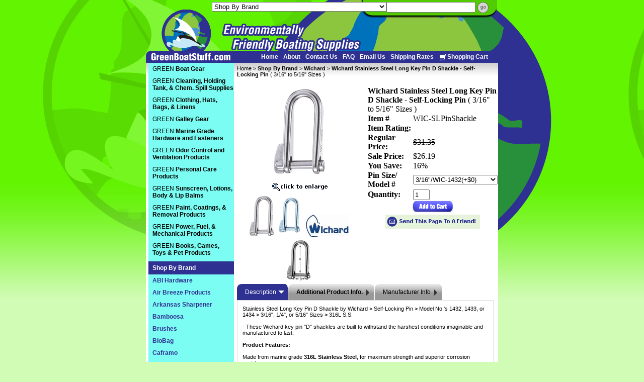

--- FILE ---
content_type: text/html
request_url: https://www.greenboatstuff.com/wikeypinshwi1.html
body_size: 16271
content:
<!DOCTYPE html PUBLIC "-//W3C//DTD XHTML 1.0 Strict//EN" "http://www.w3.org/TR/xhtml1/DTD/xhtml1-strict.dtd"><html><head>
<link rel="image_src" href="https://s.turbifycdn.com/aah/yhst-31755506130963/wichard-stainless-steel-key-pin-shackle-with-self-locking-pin-103.gif" />
<meta property="og:image" content="https://s.turbifycdn.com/aah/yhst-31755506130963/wichard-stainless-steel-key-pin-shackle-with-self-locking-pin-103.gif" />
<title>Long Key Pin D Shackles by Wichard - Stainless Steel | GreenBoatStuff.com</title><meta name="keywords" content="Wichard Stainless Steel Long Key Pin D Shackle Shackles With Self-Locking Pin 316L SS 3/16&quot; 1/4&quot; 5/16&quot; Sizes" /><meta name="description" content="Long Key Pin D Shackles by Wichard - Stainless Steel | GreenBoatStuff.com - Stainless Steel Long Key Pin D Shackle by Wichard &gt; Self-Locking Pin &gt; Model No.'s 1432, 1433, or 1434 &gt; 3/16&quot;, 1/4&quot;, or ..." /><link rel="shortcut icon" href="https://lib.store.turbify.net/lib/yhst-31755506130963/favicon.ico" type="image/x-icon" /><link rel="stylesheet" href="https://lib.store.turbify.net/lib/yhst-31755506130963/yhst-31755506130963-styles.css" />
<script language="javascript" src="https://lib.store.turbify.net/lib/yhst-31755506130963/rotatetestimonials.js"></script>

<script language="javascript">
<!--
function changeLink(mylink){
	if(mylink.className == 'activenav'){
		mylink.className = '';
		mylink.parentNode.childNodes[1].style.display = "none";
		
	} else {
		mylink.className = 'activenav';
		mylink.parentNode.childNodes[1].style.display = "block";
	}
}
-->
</script>
<style type="text/css">
<!--
.activenav{font-weight:bold !important;color:#fff !important; background-color:#2E3192;padding-top:6px;padding-bottom:6px;}
#nav-hidden{ list-style:none; margin:0; padding:0;}
#nav-hidden li{margin:0;padding:0;}
#nav-hidden li a{color:#303092 !important; font-weight:bold !important;padding-left:5px;padding-right:3px;}
#nav-shown{ list-style:none; margin:0; padding:0;}
#nav-shown li{margin:0;padding:0;}
#nav-shown li a{color:#303092 !important; font-weight:bold !important;padding-left:5px;padding-right:3px;}

#recent-items{border-bottom:1px solid #CCCCCC;
margin-bottom:-15px;}
#recent-items th div{background-color:#2D3192;
color:#FFFFFF;
font-family:Arial,Helvetica,sans-serif;
font-size:14px;
font-size-adjust:none;
font-stretch:normal;
font-style:normal;
font-variant:normal;
font-weight:bold;
line-height:normal;
padding-bottom:5px;
padding-left:10px;
padding-top:5px; text-align:left;}
.recent-items-name a{color:#000000;
font-family:Arial,Helvetica,sans-serif;
font-size:12px;
font-size-adjust:none;
font-stretch:normal;
font-style:normal;
font-variant:normal;
font-weight:bold;
line-height:normal;
text-decoration:none;}
.recent-items-price{color:#000000;
font-family:Arial,Helvetica,sans-serif;
font-size:11px;
font-size-adjust:none;
font-stretch:normal;
font-style:normal;
font-variant:normal;
font-weight:normal;
line-height:normal;}
-->
</style><script type="text/javascript" src="https://lib.store.turbify.net/lib/yhst-31755506130963/scFrameWork.js"></script><script type="text/javascript">
<!--
SC.setStoreId('yhst-31755506130963',{"142|129|143|149|86|105|124|164|217|306":"62|66|64|75|78|93|111|154|206|292"});SC.setPageId('wikeypinshwi1');SC.setCartURL('https://order.store.turbify.net/yhst-31755506130963/cgi-bin/wg-order?yhst-31755506130963');SC.setCurrency('$');SC.setPersCharge('');SC.setATCmsg(0,'','scATCthrobber.gif');
//-->
</script><script type="text/javascript" src="https://lib.store.turbify.net/lib/yhst-31755506130963/jquery-1.3.2.min.js"></script>
<!--Solid Cactus Click to enlarge v3.0.2-->
<script language="javascript" type="text/javascript" src="https://lib.store.turbify.net/lib/yhst-31755506130963/scImageEnlarge.js"></script><link rel="stylesheet" type="text/css" href="https://lib.store.turbify.net/lib/yhst-31755506130963/scImageEnlarge.css"><script languag="javascript">var showStrikeThrough = true;var cookieName = "yhst-31755506130963Cookie";var priceText = "Regular Price:";var salePriceText = "Sale Price:";var howManyRecentViewed= 3;var recentViewedHeader=" Recently Viewed Items";</script><script language="JavaScript" src="https://lib.store.turbify.net/lib/yhst-31755506130963/encrypt.js"></script><script language="JavaScript" src="https://lib.store.turbify.net/lib/yhst-31755506130963/recently-viewed.js"></script><script type="text/javascript" src="https://lib.store.turbify.net/lib/yhst-31755506130963/sc-tabbed-info.js"></script><script type="text/javascript">if (SC.scStCk){$(document).ready(function(){var obj = $(".tabinfomain").tabbedInfo({firetab:0});});}</script><link rel="stylesheet" type="text/css" href="https://lib.store.turbify.net/lib/yhst-31755506130963/scProductReviews.css" /></head><body bgcolor="#999999" text="#000000" link="#47a1b8" vlink="#666666"><div id="container"><div id="header"> <div id="ys_superbar">
	   <div id="ys_cpers">
		<div id="yscp_welcome_msg"></div>
		<div id="yscp_signin_link"></div>
		<div id="yscp_myaccount_link"></div>
		<div id="yscp_signout_link"></div>
	   </div>
	   <div id="yfc_mini"></div>
	   <div class="ys_clear"></div>
	</div>
      <img src="https://lib.store.turbify.net/lib/yhst-31755506130963/header.png" /><div class="logo"><a href="index.html"><img border="0" src="https://lib.store.turbify.net/lib/yhst-31755506130963/logo.png" alt="greenboatstuff.com" /></a></div><div class="phone-header"><!--<img src="https://lib.store.turbify.net/lib/yhst-31755506130963/phone.png" />--></div><div class="search-area"><form id="searcharea" name="searcharea" action="nsearch.html" method="GET"><fieldset><select onchange="if (typeof YSB_AUTOCOMPLETE == 'object') { YSB_AUTOCOMPLETE.controller.setSuggestCategory(event); }" name="section"><option value="">All Categories</option><option value="greenboatgear">GREEN <strong>Boat Gear</strong> </option><option value="cleaning-products">GREEN <strong>Cleaning, Holding Tank, & Chem. Spill Supplies</strong> </option><option value="grclbali">GREEN <strong>Clothing, Hats, Bags, & Linens</strong> </option><option value="grgage">GREEN <strong>Galley Gear</strong> </option><option value="greenhardware">GREEN <strong>Marine Grade Hardware and Fasteners</strong> </option><option value="grskcapr">GREEN <strong>Odor Control and Ventilation Products</strong> </option><option value="grpecapr">GREEN <strong>Personal Care Products</strong> </option><option value="green-skin-care-products">GREEN <strong>Sunscreen, Lotions, Body & Lip Balms</strong> </option><option value="grpacosu">GREEN <strong>Paint, Coatings, & Removal Products</strong> </option><option value="grenfumest1">GREEN <strong>Power, Fuel, & Mechanical Products</strong> </option><option value="grcagegi">GREEN <strong>Books, Games, Toys & Pet Products</strong> </option><option value="shopbybrand" selected="selected" ><strong>Shop By Brand</strong> </option></select><label for="query" class="labelfield"><input autocomplete="off" type="text" id="query" name="query" placeholder="" onkeyup="if (typeof YSB_AUTOCOMPLETE == 'object') { YSB_AUTOCOMPLETE.controller.suggest(event); }"></label><label for="searchsubmit" class="buttonlabel"><input type="submit" id="searchsubmit" class="ys_primary" value="Search" name="searchsubmit"><input type="hidden" value="yhst-31755506130963" name="vwcatalog"></label></fieldset></form>   <script type="text/javascript"> 
                    var isSafari = !!navigator.userAgent.match(/Version\/[\d\.]+.*Safari/); 
                    var isIOS = !!navigator.platform && /iPad|iPhone|iPod/.test(navigator.platform); 
                    if (isSafari && isIOS) { 
                        document.forms["searcharea"].onsubmit = function (searchAreaForm) { 
                            var elementsList = this.elements, queryString = '', url = '', action = this.action; 
                            for(var i = 0; i < elementsList.length; i++) { 
                                if (elementsList[i].name) { 
                                    if (queryString) { 
                                        queryString = queryString + "&" +  elementsList[i].name + "=" + encodeURIComponent(elementsList[i].value); 
                                    } else { 
                                        queryString = elementsList[i].name + "=" + encodeURIComponent(elementsList[i].value); 
                                    } 
                                } 
                            } 
                            if (action.indexOf("?") == -1) { 
                                action = action + "?"; 
                            } 
                            url = action + queryString; 
                            window.location.href = url; 
                            return false; 
                        } 
                    } 
                </script> 
        </div><div class="header-links"><ul><li><a href="https://www.greenboatstuff.com/">Home</a></li>
<li><a href="https://www.greenboatstuff.com/info.html">About</a></li>
<li><a href="https://www.greenboatstuff.com/contact-us.html">Contact Us</a></li>
<li><a href="https://www.greenboatstuff.com/faq.html">FAQ</a></li>
<li><a href="mailto:support@greenboatstuff.com">Email Us</a></li>
<li><a href="https://www.greenboatstuff.com/shipping.html">Shipping Rates</a></li>
<li><a href="https://order.store.turbify.net/cgi-bin/wg-order?yhst-31755506130963"><img src="https://lib.store.turbify.net/lib/yhst-31755506130963/header-cart.jpg" border="0" />Shopping Cart</a></li></ul></div></div><div id="content-container"><div class="right-column floatright">
<!--Start Content Body-->
<table cellspacing="0" cellpadding="0"><tr><td><div class="breadcrumbs"><span id=breadcrumbs><a href="index.html">Home</a>&nbsp;&gt;&nbsp;<a href="shopbybrand.html"><strong>Shop By Brand</strong></a>&nbsp;&gt;&nbsp;<a href="wichard.html"><strong>Wichard</strong></a>&nbsp;&gt;&nbsp;<strong>Wichard Stainless Steel Long Key Pin D Shackle</strong> - <strong>Self-Locking Pin</strong> ( 3/16" to 5/16" Sizes )<br /><br /></span></div><div class="item-container"><div class="item-image">
<!--Solid Cactus Click to enlarge v3.0.2-->
<a href="https://s.turbifycdn.com/aah/yhst-31755506130963/wichard-stainless-steel-key-pin-shackle-with-self-locking-pin-105.gif&quot; onClick=&quot;scShowImg(this,492,307); return false;&quot; id=&quot;scMainImage"><img src="https://s.turbifycdn.com/aah/yhst-31755506130963/wichard-stainless-steel-long-key-pin-d-shackle-self-locking-pin-3-16-to-5-16-sizes-67.gif" width="114" height="212" border="0" hspace="0" vspace="0" alt="Wichard Stainless Steel Long Key Pin D Shackle - Self-Locking Pin ( 3/16&quot; to 5/16&quot; Sizes )" /></a><div class="insets">
<!--Solid Cactus Click to enlarge v3.0.2-->
<div id="scPage-insets"><a href="https://s.turbifycdn.com/aah/yhst-31755506130963/wichard-stainless-steel-key-pin-shackle-with-self-locking-pin-105.gif&quot; onClick=&quot;scShowImg(this,492,307); return false;&quot; class=&quot;scMainImgLnk"><img src="https://s.turbifycdn.com/aah/yhst-31755506130963/wichard-stainless-steel-long-key-pin-d-shackle-self-locking-pin-3-16-to-5-16-sizes-68.gif" width="53" height="85" border="0" hspace="0" vspace="0" alt="Wichard Stainless Steel Long Key Pin D Shackle - Self-Locking Pin ( 3/16&quot; to 5/16&quot; Sizes )" /></a><a href="https://s.turbifycdn.com/aah/yhst-31755506130963/wichard-stainless-steel-key-pin-d-shackle-with-self-locking-pin-316l-ss-3-16-to-5-16-sizes-25.gif&quot; onClick=&quot;scShowImg(this,709,427); return false;"><img src="https://s.turbifycdn.com/aah/yhst-31755506130963/wichard-stainless-steel-long-key-pin-d-shackle-self-locking-pin-3-16-to-5-16-sizes-69.gif" width="51" height="85" border="0" hspace="0" vspace="0" alt="Wichard Stainless Steel Long Key Pin D Shackle - Self-Locking Pin ( 3/16&quot; to 5/16&quot; Sizes )" /></a><a href="https://s.turbifycdn.com/aah/yhst-31755506130963/wichard-stainless-steel-key-pin-shackle-with-self-locking-pin-106.gif&quot; onClick=&quot;scShowImg(this,51,96); return false;"><img src="https://s.turbifycdn.com/aah/yhst-31755506130963/wichard-stainless-steel-long-key-pin-d-shackle-self-locking-pin-3-16-to-5-16-sizes-70.gif" width="85" height="45" border="0" hspace="0" vspace="0" alt="Wichard Stainless Steel Long Key Pin D Shackle - Self-Locking Pin ( 3/16&quot; to 5/16&quot; Sizes )" /></a><a href="https://s.turbifycdn.com/aah/yhst-31755506130963/wichard-stainless-steel-key-pin-shackle-with-self-locking-pin-107.gif&quot; onClick=&quot;scShowImg(this,750,750); return false;"><img src="https://s.turbifycdn.com/aah/yhst-31755506130963/wichard-stainless-steel-long-key-pin-d-shackle-self-locking-pin-3-16-to-5-16-sizes-71.gif" width="85" height="85" border="0" hspace="0" vspace="0" alt="Wichard Stainless Steel Long Key Pin D Shackle - Self-Locking Pin ( 3/16&quot; to 5/16&quot; Sizes )" /></a></div></div></div><div class="item-info"><form method="POST" action="https://order.store.turbify.net/yhst-31755506130963/cgi-bin/wg-order?yhst-31755506130963+wikeypinshwi1"><table border="0&quot; id=&quot;product-info-table" cellspacing="1" cellpadding="0"><tr><td colspan="2" class="name-cell"><strong>Wichard Stainless Steel Long Key Pin D Shackle</strong> - <strong>Self-Locking Pin</strong> ( 3/16" to 5/16" Sizes )</td></tr><tr><th width=>Item #</th><td class=code width=-1>WIC-SLPinShackle</td></tr><tr><th>Item Rating:</th><td><div id="p-info-tbl-rating"></div></td></tr><tr><th width=>Regular Price:</th><td class=price width=-1><s>$31.35</s></td></tr><tr><th width=>Sale Price:</th><td class=sale-price width=-1>$26.19</td></tr><tr><th>You Save:</th><td> 16%</td></tr><tr><th width=>Pin Size/ Model #</th><td class=options width=-1><select name="Pin Size/ Model #"><option value="3/16&quot;/WIC-1432(+$0)">3/16&quot;/WIC-1432(+$0)</option><option value="1/4&quot;/WIC-1433(+$8.90)">1/4&quot;/WIC-1433(+$8.90)</option><option value="5/16&quot;/WIC-1434(+$37.30)">5/16&quot;/WIC-1434(+$37.30)</option></select></td></tr><tr><th><span class=quantity>Quantity:</span></th><td><input type=text name=vwquantity value=1 size=2 class=quantity-input></td></tr><tr><td colspan="2" class="cart-cell"><center><input class=order-button valign=absmiddle border=0 type=image src=https://s.turbifycdn.com/aah/yhst-31755506130963/heavy-duty-canvas-bucket-with-strap-small-or-large-sizes-68.gif alt="Add to Cart"><input name="vwitem" type="hidden" value="wikeypinshwi1" /><input name="vwcatalog" type="hidden" value="yhst-31755506130963" /><br /><script type="text/javascript" src="https://p10.secure.hostingprod.com/@greenboatstuff.com/solidcactus/ssl/tellafriend/tellfriend-jscript.js"></script><script language="javascript" type="text/javascript">var itemname="<strong>Wichard Stainless Steel Long Key Pin D Shackle</strong> - <strong>Self-Locking Pin</strong> ( 3/16&#8221; to 5/16&#8221; Sizes )";</script><a href="javascript:sendToFriend('admin@greenboatstuff.com','https://p10.secure.hostingprod.com/@greenboatstuff.com/solidcactus/ssl','//www.greenboatstuff.com','');"><img src="https://s.turbifycdn.com/aah/yhst-31755506130963/davey-company-eye-strap-brass-or-bronze-options-46.gif" width="188" height="28" border="0" hspace="0" vspace="0" alt="Send Page to Friend" /></a></center></td></tr></table><input type="hidden" name=".autodone" value="https://www.greenboatstuff.com/wikeypinshwi1.html" /></form><div class="facebook-like-button" style="padding-top:5px; float:right; clear:both;"><iframe src="http://www.facebook.com/widgets/like.php?href=//www.greenboatstuff.com/wikeypinshwi1.html&layout=standard&show_faces=false&width=450&action=like&font=arial&colorscheme=light&height=40" scrolling="no" frameborder="0" style="border:none; overflow:hidden; height:40px; width:260px;" allowTransparency="true"></iframe></div></div><div class="tabinfomain" style="clear:both;"><div class="tabbtns"><div><a href="#">Description</a></div><div><a href="#"><b>Additional Product Info.</b></a></div><div><a href="#">Manufacturer Info</a></div></div><div class="tabinfo"><!--sc-caption-start-->Stainless Steel Long Key Pin D Shackle by Wichard <b>></b> Self-Locking Pin <b>></b> Model No.'s 1432, 1433, or 1434 <b>></b> 3/16", 1/4", or 5/16" Sizes <b>></b> 316L S.S.<br /><br />- These Wichard key pin "D" shackles are built to withstand the harshest conditions imaginable and manufactured to last.<br /><br />
<b>Product Features:</b><br /><br />Made from marine grade <strong>316L Stainless Steel</strong>, for maximum strength and superior corrosion resistance.<br /><br />Key pin shackles offer many advantages.<br /><br />The pin can easily be opened by a single half turn, but remains captive within the body of the shackle.<br /><br />Self-locking detent prevents the pin from accidentally opening.<br /><br />Passivated and drop forged for superior strength and corrosion resistance.
<p style="font-family:Arial;text-align:left; font-size:13px;color:#333333"><strong>Specifications & Pricing:</strong></p>
<style>table.shipping-table { width: 100%; } table.shipping-table th { width: 20%; border: 1px solid #000; }</style>
<table class="shipping-table">
 <tr>
  <th style="font-family:Helvetica;text-align:center; font-size:16px;color:#333333">Pin DIA Size</th>
<th style="font-family:Helvetica;text-align:center; font-size:16px;color:#333333">Interior Width (B)</th>
  <th style="font-family:Helvetica;text-align:center; font-size:16px;color:#333333">Price Per Shackle</th>
 </tr>
 <tr>
  <td style="font-family:Helvetica;text-align:center; font-size:15px;color:#333333"><strong>3/16"</strong></td>
<td style="font-family:Helvetica;text-align:center; font-size:15px;color:#333333"><strong>1/2"</strong></td>
  <td style="font-family:Helvetica;text-align:center; font-size:15px;color:#409E02"><strong>$26.19</strong></td>
 </tr>
 <tr>
  <td style="font-family:Helvetica;text-align:center; font-size:15px;color:#333333"><strong>1/4"</strong></td>
<td style="font-family:Helvetica;text-align:center; font-size:15px;color:#333333"><strong>5/8"</strong></td>
  <td style="font-family:Helvetica;text-align:center; font-size:15px;color:#409E02"><strong>$35.09</strong></td>
 </tr>
 <tr>
  <td style="font-family:Helvetica;text-align:center; font-size:15px;color:#333333"><strong>5/16"</strong></td>
<td style="font-family:Helvetica;text-align:center; font-size:15px;color:#333333"><strong>27/32"</strong></td>
  <td style="font-family:Helvetica;text-align:center; font-size:15px;color:#409E02"><strong>$63.49</strong></td>
 </tr>
</table>
Please choose the Shackle(s) you need from the drop down menu above the product description.<br /><br />Shackle Option: <strong>3/16"</strong> Size - Model # <strong>WIC-1432</strong> - Interior Length (A): <strong>1 7/16"</strong> - Interior Width (B): <strong>1/2"</strong> - Pin Diameter: <strong>3/16"</strong> - Safe Working Load: <strong>1,100 lbs.</strong> - Breaking Load: <strong>2,450 lbs.</strong> - Material: 316 S.S. - <strong>Price: $26.19 each</strong><br /><br />Shackle Option: <strong>1/4"</strong> Size - Model # <strong>WIC-1433</strong> - Interior Length (A): <strong>1 3/4"</strong> - Interior Width (B): <strong>5/8"</strong> - Pin Diameter: <strong>1/4"</strong> - Safe Working Load: <strong>1,430 lbs.</strong> - Breaking Load: <strong>3,300 lbs.</strong> - Material: 316 S.S. - <strong>Price: $35.09 each</strong><br /><br />Shackle Option: <strong>5/16"</strong> Size - Model # <strong>WIC-1434</strong> - Interior Length (A): <strong>2 5/16"</strong> - Interior Width (B): <strong>27/32"</strong> - Pin Diameter: <strong>5/16"</strong> - Safe Working Load: <strong>2,200 lbs.</strong> - Breaking Load: <strong>5,100 lbs.</strong> - Material: 316 S.S. - <strong>Price: $63.49 each</strong><br /><br />ISO 9001 certified.<br /><br />Combine this purchase with other items in our store for discounted shipping.<br /><br />5 year limited warranty.<!--sc-caption-end--></div><div class="tabinfo"><div><strong>Sold individually.</strong><br /><br /><strong>Available in several sizes.</strong><br /><br />Breaking load (BL) is the static load at which total failure, by rupture or deformation, occurs.<br /><br />Safe working load (SWL) is the maximal static load the product can endure without deforming. Prudence dictates not exceeding 80% of the functional limit.<br /><br /><br /><br />Precision forged in France.</div></div><div class="tabinfo"><div>Widely recognized for their first-rate materials, design and workmanship, Wichard products are highly documented, ISO 9001 certified, and backed by a 5-year warranty.<br /><br />All Wichard hooks are hot forged and passivated, providing exceptional reliability, eliminating internal structural defects and protecting against oxidation.<br /><br />Wichard's HR, high resistance, 17.4 PH alloy is one of the strongest available in marine hardware. This slightly magnetic alloy is used in their top-end products.<br /><br />Because Wichard hooks are forged, when they are stressed to their limits they will show signs of deformation first and will never break suddenly.<br /><br />Only forging creates a superior steel product, by increasing its elasticity and maximizing the steel's internal strength.<br /><br /><br /><br />Most marine hardware can be divided into two distinct groups these days.<br /><br />Cheap junk made with little, if any, thought to the impact its production has on the environment or the workers involved - or high quality gear made from materials designed to last, by companies that care.<br /><br />We prefer to carry the latter.<br /><br />Plastic and nylon parts are durable for a while and they satisfy price sensitive shoppers. Their production, however, creates numerous toxins, and eventually enough sunshine or stress will cause them to break.<br /><br />Chrome, nickel, and zinc plating can protect metal surfaces for years, but their initial production, especially in third-world countries can cause devastating harm.<br /><br />Painted parts are effective for a while, but paint production is usually nasty, and as it chips and goes over the side, paint carries its own poisons along.<br /><br />At greenboatstuff.com we choose to carry aluminum, brass, bronze, stainless steel, and occasionally wood hardware.<br /><br />In an imperfect world we know these choices are not entirely without their faults.<br /><br />In our opinion, however, they satisfy our criteria for high quality, long lasting products that do the job well while inflicting minimal, if any, harm.</div></div></div><br clear="all" /><div id="scProductReviews"><h2 class="item-caption-header">Product Reviews for Wichard Stainless Steel Long Key Pin D Shackle  -  Self-Locking Pin  ( 3/16" to 5/16" Sizes )</h2><iframe style="width:1px; height:1px;" name="scProductReviewsFrame" id="scProductReviewsFrame" frameborder="0" scrolling="no" src="https://admin.starproductreviews.com/product/Wichard%20Stainless%20Steel%20Long%20Key%20Pin%20D%20Shackle%20%20%2D%20%20Self%2DLocking%20Pin%20%20%28%203%252F16%22%20to%205%252F16%22%20Sizes%20%29/wikeypinshwi1/yhst-31755506130963"></iframe></div><center><script language=javascript>writeCookie(3,3)</script><script language=javascript>setCookie('<strong>Wichard Stainless Steel Long Key Pin D Shackle</strong> - <strong>Self-Locking Pin</strong> ( 3/16" to 5/16" Sizes )','wikeypinshwi1.html','https://s.turbifycdn.com/aah/yhst-31755506130963/wichard-stainless-steel-long-key-pin-d-shackle-self-locking-pin-3-16-to-5-16-sizes-72.gif','31.35','26.19');</script><br clear="all" /><br /></center></div><br clear="all" /><div class="related">
<!--Version 1.3.2-->
<div id="seo-related-links"><div class="item-caption-header">Related Items In&nbsp;<strong>Wichard</strong></div><br /><ul class="seo-links"><li><a href="wiststspswey.html"><strong>Wichard H.R. Stainless Steel Speedlink Trigger Snap Shackle</strong> - <strong>Swivel Eye</strong> ( 2 11/12" Size )</a></li><li><a href="wihrtrsnsh.html"><strong>Wichard H.R. Stainless Steel Small Bail Trigger Snap Shackle</strong> - <strong>Swivel Eye</strong> ( 3 3/8" Size )</a></li><li><a href="wihrststswey.html"><strong>Wichard H.R. Stainless Steel Large Bail Trigger Snap Shackle</strong> - <strong>Swivel Eye</strong> (Small to Large Sizes)</a></li><li><a href="wiststtrsnsh.html"><strong>Wichard H.R. Stainless Steel Trigger Snap Shackle</strong> - <strong>Swivel Shackle</strong> (Medium or Large Sizes)</a></li><li><a href="wiquresweyes.html"><strong>Wichard H.R. Stainless Steel Standard Bail Quick Release Snap Shackle</strong> - <strong>Swivel Eye</strong> (X-Small to XX-Large Sizes)</a></li><li><a href="shststlabaqu.html"><strong>Wichard H.R. Stainless Steel Large Bail Quick Release Snap Shackle</strong> - <strong>Swivel Eye</strong> (X-Small to XX-Large Sizes)</a></li><li><a href="wihrststqure.html"><strong>Wichard H.R. Stainless Steel Quick Release Fixed Eye Tack Snap Shackle</strong> ( 2 3/4" Size )</a></li><li><a href="wishkeywiboo.html"><strong>Wichard Stainless Steel Shackle Key Bottle Opener</strong> (3 1/2" Size)</a></li><li><a href="wiststshspto.html"><strong>Wichard Stainless Steel Marlin Spike Shackle Fid Bottle Opener</strong> (7" Size)</a></li><li><a href="wichard.html">View More ... </a></li></ul></div></div><br clear="all" /></td></tr></table></div><div class="left-column floatleft"><ul id="nav"><li><a href="javascript:void(0);" onClick="javascript:changeLink(this);" >GREEN <strong>Boat Gear</strong></a><ul id="nav-hidden"><li><a href="knivestools.html">Axes, Knives & Tools</a></li><li><a href="baclmoin.html">Barometers, Clocks, & Other Instruments</a></li><li><a href="bells.html">Bells & Horns</a></li><li><a href="cafu.html">Cabin Furnishings</a></li><li><a href="lampslighting.html">Lamps & Lighting</a></li><li><a href="pestcontrol.html">Pest Control</a></li><li><a href="raflotelge.html">Radios & Other Electronic Gear</a></li><li><a href="rotwco.html">Rope, Twine, & Cordage</a></li><li><a href="saeq.html">Safety Equipment</a></li><li><a href="sareto.html">Sail Repair Tools</a></li><li><a href="sharpeners.html">Sharpeners</a></li><li><a href="wein.html">Weather Instruments</a></li><li><a href="brallgrboge.html">Browse All of Green Boat Gear</a></li></ul></li><li><a href="javascript:void(0);" onClick="javascript:changeLink(this);" >GREEN <strong>Cleaning, Holding Tank, & Chem. Spill Supplies</strong></a><ul id="nav-hidden"><li><a href="bitrba.html">Biodegradable Food Storage,Trash, and Leaf Bags</a></li><li><a href="brspbumo.html">Buckets, Brushes, Sponges, & Other Cleaning Tools</a></li><li><a href="hotatr.html">Holding Tank Treatments</a></li><li><a href="lasu.html">Laundry Supplies</a></li><li><a href="oilandfuspcl.html">Oil and Fuel Spill Cleanup</a></li><li><a href="wapr.html">Waterproofing Products</a></li><li><a href="brallclsu.html">Browse All Green Cleaning Supplies</a></li></ul></li><li><a href="javascript:void(0);" onClick="javascript:changeLink(this);" >GREEN <strong>Clothing, Hats, Bags, & Linens</strong></a><ul id="nav-hidden"><li><a href="clothing.html">Bamboo & Hemp Clothing</a></li><li><a href="hats.html">Hats & Gloves</a></li><li><a href="bagscases.html">Canvas or Cotton High Quality Bags</a></li><li><a href="lasu1.html">Laundry Supplies</a></li><li><a href="towelslinens.html">Linens, Towels, & Fresh Smell Products</a></li><li><a href="wapr.html">Waterproofing Products</a></li><li><a href="brallclhabat.html">Browse All Green Clothing, Hats, Bags, Towels & Linens</a></li></ul></li><li><a href="javascript:void(0);" onClick="javascript:changeLink(this);" >GREEN <strong>Galley Gear</strong></a><ul id="nav-hidden"><li><a href="wabothcucofo.html">Water Bottles, Assorted Containers, & Food Storage</a></li><li><a href="costmo.html">Cookware, Flatware, Utensils, & More</a></li><li><a href="cuboplcubotr.html">Cups, Bowls, Plates, Cutting Boards, & Trays</a></li><li><a href="coteaes.html">Coffee & Tea Essentials</a></li><li><a href="brallgrgage.html">Browse All Green Galley Gear </a></li></ul></li><li><a href="javascript:void(0);" onClick="javascript:changeLink(this);" >GREEN <strong>Marine Grade Hardware and Fasteners</strong></a><ul id="nav-hidden"><li><a href="bitsdrivers.html">Bits & Drivers</a></li><li><a href="blocks.html">Blocks</a></li><li><a href="caha.html">Cabin Hardware</a></li><li><a href="cleatschocks.html">Cleats, Chocks, Bollards, & Fairleads</a></li><li><a href="deckhardware.html">Deck, Lifeline, and Mast Hardware</a></li><li><a href="dinghyhardware.html">Dinghy Hardware</a></li><li><a href="fasteners.html">Fasteners & Mounting Hardware</a></li><li><a href="fuha1.html">Fueling Hardware</a></li><li><a href="wiwiange.html">Ground Tackle</a></li><li><a href="latches.html">Hasps & Latches</a></li><li><a href="hinges.html">Hinges</a></li><li><a href="hookssnaps.html">Hooks & Snaps</a></li><li><a href="linksrings.html">Links & Rings</a></li><li><a href="padeyeyest.html">Pad Eyes, U-Bolts, Eye Bolts, & Eye Straps</a></li><li><a href="plumbing.html">Plumbing Components</a></li><li><a href="portholesvents.html">Portholes, Portlights & Deck Prisms</a></li><li><a href="padstrapeyes.html">Rigging Hardware</a></li><li><a href="shackles.html">Shackles, Swivels, & Fids</a></li><li><a href="stha.html">Steering Hardware</a></li><li><a href="vents1.html">Vents</a></li><li><a href="brallgrha.html">Browse All Green Hardware</a></li></ul></li><li><a href="javascript:void(0);" onClick="javascript:changeLink(this);" >GREEN <strong>Odor Control and Ventilation Products</strong></a><ul id="nav-hidden"><li><a href="chde.html">Green Air Fresheners</a></li><li><a href="vents.html">Air Flow Devices & Dehumidifiers</a></li><li><a href="brallgrcade.html">Browse All Green Cabin Deodorizers</a></li></ul></li><li><a href="javascript:void(0);" onClick="javascript:changeLink(this);" >GREEN <strong>Personal Care Products</strong></a><ul id="nav-hidden"><li><a href="fiaidpr.html">First Aid Products</a></li><li><a href="orcapr.html">Oral Care Products</a></li><li><a href="bosoac.html">Organic Body Soaps & Personal Care Products</a></li><li><a href="shkiwamo.html">Shaving Kits, Washcloths, Toiletries & More</a></li><li><a href="skinbodycare.html">Skin & Body Care Products</a></li></ul></li><li><a href="javascript:void(0);" onClick="javascript:changeLink(this);" >GREEN <strong>Sunscreen, Lotions, Body & Lip Balms</strong></a><ul id="nav-hidden"><li><a href="chbobalomo.html">Chemical-Free Body Balms, Lotions, & Moisturizers</a></li><li><a href="chfrlipbalom.html">Chemical-Free Lip Balms </a></li><li><a href="chfrsu.html">Chemical-Free Sunscreen</a></li></ul></li><li><a href="javascript:void(0);" onClick="javascript:changeLink(this);" >GREEN <strong>Paint, Coatings, & Removal Products</strong></a><ul id="nav-hidden"><li><a href="grbopast.html">Green Boat Paint & Strippers</a></li><li><a href="grpaeq.html">Green Painting Equipment</a></li><li><a href="brallgrpasu.html">Browse All Green Painting Supplies</a></li></ul></li><li><a href="javascript:void(0);" onClick="javascript:changeLink(this);" >GREEN <strong>Power, Fuel, & Mechanical Products</strong></a><ul id="nav-hidden"><li><a href="elto.html">Electrical Tools</a></li><li><a href="electrical.html">Electrical Wiring Gear & Accessories</a></li><li><a href="fuspprcluppr.html">Fuel Spill Prevention & Clean Up Products</a></li><li><a href="fuha.html">Fueling Hardware</a></li><li><a href="grlu.html">Green Lubricants</a></li><li><a href="grwocowa.html">Wood & Concrete Sealants / Waterproof Products</a></li><li><a href="solarpower1.html">Solar and Wind Power</a></li><li><a href="brallgrpofum.html">Browse All Green Power, Fuel, & Mechanical Stuff</a></li></ul></li><li><a href="javascript:void(0);" onClick="javascript:changeLink(this);" >GREEN <strong>Books, Games, Toys & Pet Products</strong></a><ul id="nav-hidden"><li><a href="greentoys.html">Green Toys & Puzzles</a></li><li><a href="greengames.html">Eco-Friendly Games</a></li><li><a href="greengifts.html">Eco-Friendly Gifts</a></li><li><a href="brallgrbofun.html">Browse All Green Gifts, Games, & Other Fun Stuff</a></li></ul></li><li><a href="javascript:void(0);" onClick="javascript:changeLink(this);"  class="activenav" ><strong>Shop By Brand</strong></a><ul id="nav-shown"><li><a href="abi.html"><strong>ABI Hardware</strong></a></li><li><a href="airbreeze.html"><strong>Air Breeze Products</strong></a></li><li><a href="arsh.html"><strong>Arkansas Sharpener</strong></a></li><li><a href="bamboosa.html"><strong>Bamboosa</strong></a></li><li><a href="brushes1.html"><strong>Brushes</strong></a></li><li><a href="brusletto.html"><strong>BioBag</strong></a></li><li><a href="caframo.html"><strong>Caframo</strong></a></li><li><a href="canvas.html"><strong>Canvas Bags</strong></a></li><li><a href="cedarfresh.html"><strong>Cedar Fresh</strong></a></li><li><a href="cein.html"><strong>Centek Industries</strong></a></li><li><a href="channelcraft.html"><strong>Channel Craft</strong></a></li><li><a href="clamcleat.html"><strong>Clean Water Solutions by Young Enterprises</strong></a></li><li><a href="condor.html"><strong>Condor</strong></a></li><li><a href="csosborneco.html"><strong>C.S. Osborne & Co.</strong></a></li><li><a href="cusp.html"><strong>Cusp Natural Products</strong></a></li><li><a href="daveycompany.html"><strong>Davey & Company</strong></a></li><li><a href="davis1.html"><strong>Hemp Products</strong></a></li><li><a href="ecobag.html"><strong>ECOBAGS�</strong></a></li><li><a href="econscious.html"><strong>Econscious</strong></a></li><li><a href="envirotote.html"><strong>Enviro-Tote</strong></a></li><li><a href="epaint1.html"><strong>ePaint</strong></a></li><li><a href="fasteners1.html"><strong>Fasteners and Mounting Hardware</strong></a></li><li><a href="franmar.html"><strong>Franmar</strong></a></li><li><a href="gaia.html"><strong>Gaia Sports</strong></a></li><li><a href="gsioutdoors.html"><strong>GSI Outdoors</strong></a></li><li><a href="ifyoucare1.html"><strong>If You Care</strong></a></li><li><a href="watrco.html"><strong>Imperial Headwear</strong></a></li><li><a href="jabsco.html"><strong>Jabsco</strong></a></li><li><a href="johnsonmarine.html"><strong>C.S. Johnson Marine</strong></a></li><li><a href="maillonrapide.html"><strong>Maillon Rapide</strong></a></li><li><a href="maplelandmark.html"><strong>Maple Landmark</strong></a></li><li><a href="mexitan.html"><strong>Mexitan -Tropical Sands</strong></a></li><li><a href="nativeorganic.html"><strong>Native Organic</strong></a></li><li><a href="norpro.html"><strong>Norpro</strong></a></li><li><a href="owool.html"><strong>Organic Caboose</strong></a></li><li><a href="ronstan.html"><strong>Peace Love and Bath Natural Bath and Body Products</strong></a></li><li><a href="sanisac.html"><strong>Sani Sac</strong></a></li><li><a href="seadog.html"><strong>Sea Dog</strong></a></li><li><a href="slivergripper.html"><strong>Sliver Gripper</strong></a></li><li><a href="ecodesignz.html"><strong>Spun Bamboo</strong></a></li><li><a href="sugatsune.html"><strong>Sugatsune</strong></a></li><li><a href="togoware.html"><strong>To-Go Ware</strong></a></li><li><a href="tylaska.html"><strong>Tylaska</strong></a></li><li><a href="undernile.html"><strong>Under The Nile</strong></a></li><li><a href="victorinox.html"><strong>Victorinox</strong></a></li><li><a href="wetterlings.html"><strong>Wetterlings</strong></a></li><li><a href="wichard.html"><strong>Wichard</strong></a></li></ul></li><li><a href="javascript:void(0);" onClick="javascript:changeLink(this);" ><strong>Shipping Rates</strong></a><ul id="nav-hidden"></ul></li></ul><div class="facebook-blog" style="padding-top:8px; text-align:right;"><a href="https://www.facebook.com/Green.Boats.Stuff"><img src="https://lib.store.turbify.net/lib/yhst-31755506130963/facebookicon.jpg" border="0" /></a>
<br />
<a href="https://www.greenboatblog.com/"><img src="https://lib.store.turbify.net/lib/yhst-31755506130963/blogicon.jpg" border="0" /></a></div><div class="banners"><a href="http://www.greenboatstuff.com/enviro-friendly.html"><img src="https://s.turbifycdn.com/aah/yhst-31755506130963/what-does-environmentally-friendly-really-mean-70.gif" width="173" height="94" border="0" hspace="0" vspace="0" /></a><a href="http://www.greenboatstuff.com/why-buy.html"><img src="https://s.turbifycdn.com/aah/yhst-31755506130963/why-should-you-buy-from-us-82.gif" width="172" height="83" border="0" hspace="0" vspace="0" /></a><a href="http://www.greenboatstuff.com/enviro-links.html"><img src="https://s.turbifycdn.com/aah/yhst-31755506130963/environmental-links-13.gif" width="170" height="68" border="0" hspace="0" vspace="0" /></a></div><div class="testimonials-container"><script language="javascript" type="text/javascript">var testimonial = new Array();testimonial[0]='Thanks.  We appreciate your committment to satisfying your customers. Ty ';testimonial[1]='You guys are great.  Thanks. Sherry ';testimonial[2]='Now that is good customer service. Thank you very much. I will await further news and I really look forward to seeing your products. I have spent years looking for these types of brushes. Claude ';testimonial[3]='Thanks for your time and effort. The water soluble packing peanuts sold me. You get my next order. Thanks, DB ';testimonial[4]='Thanks - fast shipping, good prices on hard to find products. Julie K. ';testimonial[5]='Fast shipping, nice people! Ben O. ';testimonial[6]='Fast shipping and well packaged. Good email communication with seller. Pepper T. ';testimonial[7]='Great product, quick shipment - would do business again!! Brenda S. ';testimonial[8]='I am quite impressed with GreenBoatStuff.com! I ordered a small-sized hoodie from them once before, and the whole transaction went through smoothly. This time was no exception. I ordered a medium-sized hoodie, a baseball cap, a belt, and a lunch bag, and received them all in about 7 business days, when it was estimated to arrive. I was also quite astonished at how all those goods were put into one small packaging box! That shows great use of resources and efficiency, in my opinion. It&#039;s also wonderful that the products they sell are all environmentally-friendly, produced with social responsibility in mind, and very affordable. One percent of their income is even donated to environmental causes! In conclusion, GreenBoatStuff.com is a wonderful business, and I would gladly support them again. ';testimonial[9]='~Ben G. ';testimonial[10]='You Guys are Great, Thank You.  Sincerely, G Jones ';testimonial[11]='Excellent in every way, Thanks! All environmentally friendly packaging as well, I LOVE that. :) Keep up the great work! I will be purchasing from you again. J.K. ';testimonial[12]='Hi, Received the Dr. Bronner&#039;s Sal Suds today and just wanted to thank you. You guys do everything right, right down to the biodegradable packing peanuts, etc! I will definitely be ordering from you again when I need more. Thanks also for sending it so quickly. - Rhonda K ';testimonial[13]='Recommend! Exactly as described, quickly shipped and well packed. Thank you!- A.J. Seattle ';testimonial[14]='As-advertised, shipped quickly, and packed very well. E-mail communication and tracking info were also great - top-notch seller. - Joe G. ';testimonial[15]='Folks, Thanks so much for advertising greenboatstuff.com in your current edition. As an environmentalist, I am often appalled at the environmental harm caused by boating supplies for sailboats, beginning with anti-fouling bottom paint. This company offers sane, environmentally friendly alternatives that should be the legal requirement instead of just an option, and that every sailor who cares about the environment will choose over the environmentally harmful options. I certainly hope that other sailors will check out their website and use their products. Jeff H - San Francisco ';testimonial[16]='re: Stainless Steel Soap Dish Got it yesterday, I love it THANKS SO MUCH I may get some more later!! peace Josh ';testimonial[17]='Excellent, easy, & fast describe the transaction! Will do business again - A.R. Boston ';testimonial[18]='I was ecstatic to find such a completely nontoxic sunscreen - and with no nanoparticles! Even Debra of Debras List noted that this products looks good! It is the best green sunscreen I have ever heard of and the company is nice to deal with also! They responded to my questions, disclose all ingredients and particle size, and offer a product that wont even harm fish in aquariums or the ocean. The price is reasonable too. Wow! - Lisa K. ';testimonial[19]='A very pleasant purchase experience..thanks!- Alea ';testimonial[20]='Congrats on providing such a consolidated shopping site for those of us who try to be kind to the environment.  Am excited to try your shampoo/cleaner. Judy, Seattle, WA ';testimonial[21]='Perfect transaction! I LOVE LOVE LOVE the blanket! Thanks:) ';testimonial[22]='I ordered the small hemp toiletries bag from Ecolution. GreenBoatStuff.com had the best price online, the bag arrived exactly as I expected it, and faster than I expected too. I&#039;ll shop there again.- Bert S. ';testimonial[23]='High quality clock, Shipped Quick, Good Communication, Recommended Seller!-  Sheila T. ';testimonial[24]='Great seller, great planet-friendly store. Would buy from again (already did!)- Joe C. ';testimonial[25]='Fast and professional. Great store that others should emulate. -  Gerald B. ';testimonial[26]='Maggie&#039;s Soap Nuts - I have used these for the last 3 months and think they are great. My clothes are soft and clean and have absolutely no chemical odor. The best thing is that my husband thinks they are so cool he has started doing a lot of the laundry. Really cool.  - Mary H. ';testimonial[27]='I ordered the small hemp toiletries bag from Ecolution. GreenBoatStuff.com had the best price online, the bag arrived exactly as I expected it, and faster than I expected too. I&#039;ll shop there again. - James L. Miami ';testimonial[28]='Just the right size to stir up anything in a skillet and sturdy too. Washes easily so it does not matter that it can not go into the dishwasher. I would recommend this one to family and friends. Shelly I. ';testimonial[29]='Great products and fast shipment! Thank you. E.S. ';testimonial[30]='Great item, responsive seller and great communication. Will buy again. Joe ';testimonial[31]='Product exactly as described, will definitely buy from again. B. Stowell. ';testimonial[32]='Thank you for the super quick shipping I can&#039;t wait to use my eco friendly bags! NCW ';testimonial[33]='Very honest. Love the bamboo steamer!!! Will buy again! Thanks! B.B. ';testimonial[34]='Very fast shipping. I&#039;ve ordered 5 of these. My wife loves them. K.T.R. ';testimonial[35]='As advertised! Smooth transaction. Thanks! B.F. ';testimonial[36]='';testimonials('testimonials',1,testimonial);</script><a href="testimonials.html">View More Testimonials</a></div></div><div class="clear"></div></div><div id="footer"><div class="footer-links"><ul>
        <li><a href="https://www.greenboatstuff.com/">Home</a></li>
	<li><a href="https://www.greenboatstuff.com/info.html">About</a></li>
        <li><a href="https://www.greenboatstuff.com/contact-us.html">Contact Us</a></li>
              <li><a href="http://www.greenboatstuff.com/faq.html">FAQ</a></li>
	<li><a href="mailto:support@greenboatstuff.com">Email Us</a></li>
	<li><a href="https://www.greenboatstuff.com/ind.html">Site Map</a></li>
	<li><a href="https://www.greenboatstuff.com/shipping.html">Shipping Rates</a></li>
	<li><a href="https://www.greenboatstuff.com/privacypolicy.html">Privacy Policy</a></li>
	<li class="last"><a href="https://order.store.turbify.net/cgi-bin/wg-order?yhst-31755506130963">Shopping Cart</a></li>
</ul></div><div class="badges"><div align="left">

<!-- Facebook Link Button -->
<a href="https://www.facebook.com/Green.Boats.Stuff
" target="_blank"><img height="32" src="https://lib.store.turbify.net/lib/yhst-31755506130963/facebook-64.png" title="Like us on Facebook" width="32" hspace="0"></a>

<!-- Twitter Link Button -->
<a href="https://twitter.com/GreenBoatStuff
" target="_blank"><img height="32" src="https://lib.store.turbify.net/lib/yhst-31755506130963/twitter-64.png" title="Follow us on Twitter" width="32" hspace="7"></a>

<!-- Google Plus Link Button -->
<a href="https://plus.google.com/u/0/b/112923916830124193197/107157587739999851834/
" target="_blank" style="text-decoration:none;" rel="publisher"><img src="https://ssl.gstatic.com/images/icons/gplus-32.png" title="Add to your Cirlces" alt="" style="border:0;width:32px;height:32px;" hspace="0"/></a>

<!-- Add Google 'Plus One' Button Code Here (24px, no annotation) -->
<!-- Place this tag where you want the +1 button to render. -->
<div class="g-plusone" data-annotation="none" data-href="https://plus.google.com/u/0/b/112923916830124193197/107157587739999851834/"></div>

<!-- Place this tag after the last +1 button tag. -->
<script type="text/javascript">
  (function() {
    var po = document.createElement('script'); po.type = 'text/javascript'; po.async = true;
    po.src = 'https://apis.google.com/js/plusone.js';
    var s = document.getElementsByTagName('script')[0]; s.parentNode.insertBefore(po, s);
  })();
</script>

<!-- Add Facebook 'Like' Button Code Here (no send button, button_count, 75px wide,  no faces)  -->
<iframe src="https://www.facebook.com/plugins/like.php?href=https%3A%2F%2Fwww.facebook.com%2FGreen.Boats.Stuff&amp;send=false&amp;layout=button_count&amp;width=75&amp;show_faces=false&amp;font=arial&amp;colorscheme=light&amp;action=like&amp;height=21" scrolling="no" frameborder="0" style="border:none; overflow:hidden; width:75px; height:21px;" allowTransparency="true"></iframe>

<script type="text/javascript" src="https://sealserver.trustwave.com/seal.js?code=e181d4f69520430b9290b4aaca9d4811" align="middle"></script></br>

<img src="https://lib.store.turbify.net/lib/yhst-31755506130963/Nort_Sec_Logo.png" />

<a href="https://smallbusiness.yahoo.com/merchant/" target="_top"><img src="https://lib.store.turbify.net/lib/yhst-31755506130963/yahoo-ssl-badge.gif" width="95" height="50" border="0" align="middle" alt="E-commerce by Yahoo!"/></a>

<a href="https://www.clixgalore.com/AffSelectProgram.aspx?AdvProgID=10214" target_blank"><img src="https://lib.store.turbify.net/lib/yhst-31755506130963/image1.gif" /></a>

<img src="https://lib.store.turbify.net/lib/yhst-31755506130963/CAB.gif" height="100" width="86" /><img src="https://lib.store.turbify.net/lib/yhst-31755506130963/cards.gif" width="170" /></div><div class="copyright">&copy; 2006-2026 GreenBoatStuff, LLC. All rights reserved.</div><div class="cactus"></br><a href="http://www.solidcactus.com" onclick="window.open(this.href); return false">Website Design</a> By Solid Cactus</div></div></div><div id="scImgOverall"></div><script language="javascript" type="text/javascript" src="https://lib.store.turbify.net/lib/yhst-31755506130963/Sc-Initialize.js"></script><script language="javascript">
<!--
var tables = document.getElementsByTagName( 'ul' );
var mytables = null;
var x = 0;
for(var i=0;i<tables.length;i++){
  if(tables.item(i).getAttribute( 'id' ) == 'nav-hidden' ){
    x++;

  tables.item(i).style.display = "none";
  }
 
}

-->
</script></body><script type="text/javascript">var scProductReviewsPath = 'https://admin.starproductreviews.com', scProductReviewsStoreId = 'yhst-31755506130963', scProductReviewsId = 'wikeypinshwi1';</script><div id="scProductReviewsAverageRatingScript"><script type="text/javascript" src="https://admin.starproductreviews.com/scripts/averageRating.php?store=yhst-31755506130963&id=wikeypinshwi1"></script></div>
<!--Solid Cactus Google Analytics v4.0.0-->
<script type="text/javascript">
<!--
var gaJsHost = (("https:" == document.location.protocol) ? "https://ssl." : "http://www.");
document.write(unescape("%3Cscript src='" + gaJsHost + "google-analytics.com/ga.js' type='text/javascript'%3E%3C/script%3E"));
//-->
</script>
<script src="https://lib.store.turbify.net/lib/yhst-31755506130963/scFrameWork.js" type="text/javascript"></script>
<script src="https://lib.store.turbify.net/lib/yhst-31755506130963/sc.ga.v.4.0.0.js" type="text/javascript"></script>
<script type="text/javascript">
<!--
var pageTracker = _gat._getTracker("UA-1232850-1");
var oScGA = new scGa();
oScGA.initSiteScript("UA-1232850-1");
//-->
</script><script type="text/javascript" id="yfc_loader" src="https://turbifycdn.com/store/migration/loader-min-1.0.34.js?q=yhst-31755506130963&ts=1767210355&p=1&h=order.store.turbify.net"></script><!--feedperfect START-->
<script type="text/javascript" src="https://tracking.feedperfect.com/track.js"></script>
<script type="text/javascript">
var fpAccount='1bd2410af4';
if (window.fpTrackLanding!=undefined) fpTrackLanding();
</script>
<!--feedperfect END-->
<script type="text/javascript">var PAGE_ATTRS = {'storeId': 'yhst-31755506130963', 'itemId': 'wikeypinshwi1', 'isOrderable': '1', 'name': 'Wichard Stainless Steel Long Key Pin D Shackle - Self-Locking Pin ( 3/16 to 5/16 Sizes )�', 'salePrice': '26.19', 'listPrice': '31.35', 'brand': 'Wichard', 'model': '', 'promoted': '', 'createTime': '1767210355', 'modifiedTime': '1767210355', 'catNamePath': 'Shop By Brand > Wichard', 'upc': '768536014327'};</script><!-- Google tag (gtag.js) -->  <script async src='https://www.googletagmanager.com/gtag/js?id=UA-74097986-1'></script><script> window.dataLayer = window.dataLayer || [];  function gtag(){dataLayer.push(arguments);}  gtag('js', new Date());  gtag('config', 'UA-74097986-1');</script><script> var YStore = window.YStore || {}; var GA_GLOBALS = window.GA_GLOBALS || {}; var GA_CLIENT_ID; try { YStore.GA = (function() { var isSearchPage = (typeof(window.location) === 'object' && typeof(window.location.href) === 'string' && window.location.href.indexOf('nsearch') !== -1); var isProductPage = (typeof(PAGE_ATTRS) === 'object' && PAGE_ATTRS.isOrderable === '1' && typeof(PAGE_ATTRS.name) === 'string'); function initGA() { } function setProductPageView() { PAGE_ATTRS.category = PAGE_ATTRS.catNamePath.replace(/ > /g, '/'); PAGE_ATTRS.category = PAGE_ATTRS.category.replace(/>/g, '/'); gtag('event', 'view_item', { currency: 'USD', value: parseFloat(PAGE_ATTRS.salePrice), items: [{ item_name: PAGE_ATTRS.name, item_category: PAGE_ATTRS.category, item_brand: PAGE_ATTRS.brand, price: parseFloat(PAGE_ATTRS.salePrice) }] }); } function defaultTrackAddToCart() { var all_forms = document.forms; document.addEventListener('DOMContentLoaded', event => { for (var i = 0; i < all_forms.length; i += 1) { if (typeof storeCheckoutDomain != 'undefined' && storeCheckoutDomain != 'order.store.turbify.net') { all_forms[i].addEventListener('submit', function(e) { if (typeof(GA_GLOBALS.dont_track_add_to_cart) !== 'undefined' && GA_GLOBALS.dont_track_add_to_cart === true) { return; } e = e || window.event; var target = e.target || e.srcElement; if (typeof(target) === 'object' && typeof(target.id) === 'string' && target.id.indexOf('yfc') === -1 && e.defaultPrevented === true) { return } e.preventDefault(); vwqnty = 1; if( typeof(target.vwquantity) !== 'undefined' ) { vwqnty = target.vwquantity.value; } if( vwqnty > 0 ) { gtag('event', 'add_to_cart', { value: parseFloat(PAGE_ATTRS.salePrice), currency: 'USD', items: [{ item_name: PAGE_ATTRS.name, item_category: PAGE_ATTRS.category, item_brand: PAGE_ATTRS.brand, price: parseFloat(PAGE_ATTRS.salePrice), quantity: e.target.vwquantity.value }] }); if (typeof(target) === 'object' && typeof(target.id) === 'string' && target.id.indexOf('yfc') != -1) { return; } if (typeof(target) === 'object') { target.submit(); } } }) } } }); } return { startPageTracking: function() { initGA(); if (isProductPage) { setProductPageView(); if (typeof(GA_GLOBALS.dont_track_add_to_cart) === 'undefined' || GA_GLOBALS.dont_track_add_to_cart !== true) { defaultTrackAddToCart() } } }, trackAddToCart: function(itemsList, callback) { itemsList = itemsList || []; if (itemsList.length === 0 && typeof(PAGE_ATTRS) === 'object') { if (typeof(PAGE_ATTRS.catNamePath) !== 'undefined') { PAGE_ATTRS.category = PAGE_ATTRS.catNamePath.replace(/ > /g, '/'); PAGE_ATTRS.category = PAGE_ATTRS.category.replace(/>/g, '/') } itemsList.push(PAGE_ATTRS) } if (itemsList.length === 0) { return; } var ga_cartItems = []; var orderTotal = 0; for (var i = 0; i < itemsList.length; i += 1) { var itemObj = itemsList[i]; var gaItemObj = {}; if (typeof(itemObj.id) !== 'undefined') { gaItemObj.id = itemObj.id } if (typeof(itemObj.name) !== 'undefined') { gaItemObj.name = itemObj.name } if (typeof(itemObj.category) !== 'undefined') { gaItemObj.category = itemObj.category } if (typeof(itemObj.brand) !== 'undefined') { gaItemObj.brand = itemObj.brand } if (typeof(itemObj.salePrice) !== 'undefined') { gaItemObj.price = itemObj.salePrice } if (typeof(itemObj.quantity) !== 'undefined') { gaItemObj.quantity = itemObj.quantity } ga_cartItems.push(gaItemObj); orderTotal += parseFloat(itemObj.salePrice) * itemObj.quantity; } gtag('event', 'add_to_cart', { value: orderTotal, currency: 'USD', items: ga_cartItems }); } } })(); YStore.GA.startPageTracking() } catch (e) { if (typeof(window.console) === 'object' && typeof(window.console.log) === 'function') { console.log('Error occurred while executing Google Analytics:'); console.log(e) } } </script> <script type="text/javascript">
csell_env = 'ue1';
 var storeCheckoutDomain = 'order.store.turbify.net';
</script>

<script type="text/javascript">
  function toOSTN(node){
    if(node.hasAttributes()){
      for (const attr of node.attributes) {
        node.setAttribute(attr.name,attr.value.replace(/(us-dc1-order|us-dc2-order|order)\.(store|stores)\.([a-z0-9-]+)\.(net|com)/g, storeCheckoutDomain));
      }
    }
  };
  document.addEventListener('readystatechange', event => {
  if(typeof storeCheckoutDomain != 'undefined' && storeCheckoutDomain != "order.store.turbify.net"){
    if (event.target.readyState === "interactive") {
      fromOSYN = document.getElementsByTagName('form');
        for (let i = 0; i < fromOSYN.length; i++) {
          toOSTN(fromOSYN[i]);
        }
      }
    }
  });
</script>
<script type="text/javascript">
// Begin Store Generated Code
 </script> <script type="text/javascript" src="https://s.turbifycdn.com/lq/ult/ylc_1.9.js" ></script> <script type="text/javascript" src="https://s.turbifycdn.com/ae/lib/smbiz/store/csell/beacon-a9518fc6e4.js" >
</script>
<script type="text/javascript">
// Begin Store Generated Code
 csell_page_data = {}; csell_page_rec_data = []; ts='TOK_STORE_ID';
</script>
<script type="text/javascript">
// Begin Store Generated Code
function csell_GLOBAL_INIT_TAG() { var csell_token_map = {}; csell_token_map['TOK_SPACEID'] = '2022276099'; csell_token_map['TOK_URL'] = ''; csell_token_map['TOK_STORE_ID'] = 'yhst-31755506130963'; csell_token_map['TOK_ITEM_ID_LIST'] = 'wikeypinshwi1'; csell_token_map['TOK_ORDER_HOST'] = 'order.store.turbify.net'; csell_token_map['TOK_BEACON_TYPE'] = 'prod'; csell_token_map['TOK_RAND_KEY'] = 't'; csell_token_map['TOK_IS_ORDERABLE'] = '1';  c = csell_page_data; var x = (typeof storeCheckoutDomain == 'string')?storeCheckoutDomain:'order.store.turbify.net'; var t = csell_token_map; c['s'] = t['TOK_SPACEID']; c['url'] = t['TOK_URL']; c['si'] = t[ts]; c['ii'] = t['TOK_ITEM_ID_LIST']; c['bt'] = t['TOK_BEACON_TYPE']; c['rnd'] = t['TOK_RAND_KEY']; c['io'] = t['TOK_IS_ORDERABLE']; YStore.addItemUrl = 'http%s://'+x+'/'+t[ts]+'/ymix/MetaController.html?eventName.addEvent&cartDS.shoppingcart_ROW0_m_orderItemVector_ROW0_m_itemId=%s&cartDS.shoppingcart_ROW0_m_orderItemVector_ROW0_m_quantity=1&ysco_key_cs_item=1&sectionId=ysco.cart&ysco_key_store_id='+t[ts]; } 
</script>
<script type="text/javascript">
// Begin Store Generated Code
function csell_REC_VIEW_TAG() {  var env = (typeof csell_env == 'string')?csell_env:'prod'; var p = csell_page_data; var a = '/sid='+p['si']+'/io='+p['io']+'/ii='+p['ii']+'/bt='+p['bt']+'-view'+'/en='+env; var r=Math.random(); YStore.CrossSellBeacon.renderBeaconWithRecData(p['url']+'/p/s='+p['s']+'/'+p['rnd']+'='+r+a); } 
</script>
<script type="text/javascript">
// Begin Store Generated Code
var csell_token_map = {}; csell_token_map['TOK_PAGE'] = 'p'; csell_token_map['TOK_CURR_SYM'] = '$'; csell_token_map['TOK_WS_URL'] = 'https://yhst-31755506130963.csell.store.turbify.net/cs/recommend?itemids=wikeypinshwi1&location=p'; csell_token_map['TOK_SHOW_CS_RECS'] = 'true';  var t = csell_token_map; csell_GLOBAL_INIT_TAG(); YStore.page = t['TOK_PAGE']; YStore.currencySymbol = t['TOK_CURR_SYM']; YStore.crossSellUrl = t['TOK_WS_URL']; YStore.showCSRecs = t['TOK_SHOW_CS_RECS']; </script> <script type="text/javascript" src="https://s.turbifycdn.com/ae/store/secure/recs-1.3.2.2.js" ></script> <script type="text/javascript" >
</script>
</html>
<!-- html104.prod.store.e1a.lumsb.com Sat Jan 31 01:34:37 PST 2026 -->


--- FILE ---
content_type: text/html; charset=utf-8
request_url: https://accounts.google.com/o/oauth2/postmessageRelay?parent=https%3A%2F%2Fwww.greenboatstuff.com&jsh=m%3B%2F_%2Fscs%2Fabc-static%2F_%2Fjs%2Fk%3Dgapi.lb.en.2kN9-TZiXrM.O%2Fd%3D1%2Frs%3DAHpOoo_B4hu0FeWRuWHfxnZ3V0WubwN7Qw%2Fm%3D__features__
body_size: 161
content:
<!DOCTYPE html><html><head><title></title><meta http-equiv="content-type" content="text/html; charset=utf-8"><meta http-equiv="X-UA-Compatible" content="IE=edge"><meta name="viewport" content="width=device-width, initial-scale=1, minimum-scale=1, maximum-scale=1, user-scalable=0"><script src='https://ssl.gstatic.com/accounts/o/2580342461-postmessagerelay.js' nonce="87wwt9cgXhH8VgMy6dFWcQ"></script></head><body><script type="text/javascript" src="https://apis.google.com/js/rpc:shindig_random.js?onload=init" nonce="87wwt9cgXhH8VgMy6dFWcQ"></script></body></html>

--- FILE ---
content_type: text/javascript
request_url: https://sealserver.trustwave.com/seal.js?code=e181d4f69520430b9290b4aaca9d4811
body_size: 445
content:
<!--
document.write("<img id=\"vikingcloudSealImage\" src=\"https://sealserver.trustwave.com/seal_image.php?customerId=e181d4f69520430b9290b4aaca9d4811&size=105x54&style=\" border=\"0\" style=\"cursor:pointer;\" onclick=\"javascript:window.open('https://sealserver.trustwave.com/cert.php?customerId=e181d4f69520430b9290b4aaca9d4811&size=105x54&style=', 'c_TW', 'location=no, toolbar=no, resizable=yes, scrollbars=yes, directories=no, status=no, width=615, height=720'); return false;\" oncontextmenu=\"javascript:alert('Copying Prohibited by Law - Trusted Commerce is a Service Mark of Viking Cloud, Inc.'); return false;\" alt=\"This site is protected by VikingCloud's Trusted Commerce program\" title=\"This site is protected by VikingCloud's Trusted Commerce program\" />");
// -->